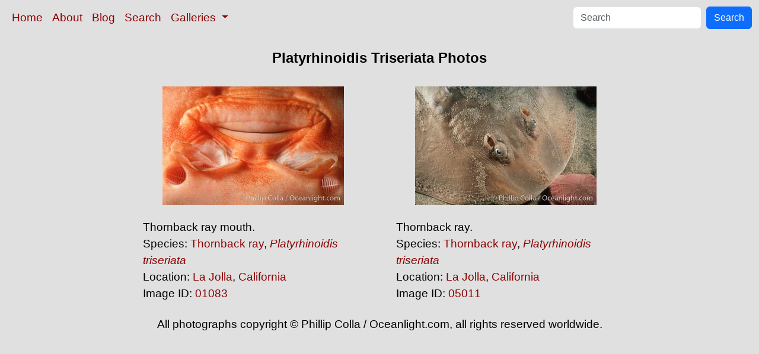

--- FILE ---
content_type: text/html; charset=UTF-8
request_url: https://www.oceanlight.com/platyrhinoidis_triseriata_photo.html
body_size: 1710
content:
<!doctype html>
<html lang="en">

  <head>
    <meta charset="utf-8">
    <meta name="viewport" content="width=device-width, initial-scale=1, shrink-to-fit=no">
    <link href="https://cdn.jsdelivr.net/npm/bootstrap@5.3.8/dist/css/bootstrap.min.css" rel="stylesheet" integrity="sha384-sRIl4kxILFvY47J16cr9ZwB07vP4J8+LH7qKQnuqkuIAvNWLzeN8tE5YBujZqJLB" crossorigin="anonymous">
    <link rel="stylesheet" href="/responsive.css">
    <meta content="Natural History Photography" name="Author" />
    <meta content="Platyrhinoidis Triseriata photo, Platyrhinoidis Triseriata photos, Photo of Platyrhinoidis Triseriata, stock photography, Natural History Photography" name="description" />
    <meta content="Platyrhinoidis Triseriata, Platyrhinoidis Triseriata, photo, photos, photograph, stock photo, picture, image, underwater, wildlife, nature, info, information, description" name="keywords" />
    <title>Platyrhinoidis Triseriata photos, Natural History Photography</title>
  </head>

  <body>

    <nav class="navbar navbar-expand-sm navbar-light fixed-top" style="background-color: #e0e0e0;">
      <div class="container-fluid">
        <button class="navbar-toggler" type="button" data-bs-toggle="collapse" data-bs-target="#mynavbar">
          <span class="navbar-toggler-icon"></span>
        </button>
        <div class="collapse navbar-collapse" id="mynavbar">
          <ul class="navbar-nav me-auto">
            <li class="nav-item active">
              <a class="nav-link" href="https://www.oceanlight.com">Home</a>
            </li>
            <li class="nav-item">
              <a class="nav-link" href="https://www.oceanlight.com/about/">About</a>
            </li>
            <li class="nav-item">
              <a class="nav-link" href="https://www.oceanlight.com/log">Blog</a>
            </li>
            <li class="nav-item">
              <a class="nav-link" href="https://www.oceanlight.com/image_search.php">Search</a>
            </li>
            <li class="nav-item dropdown">
              <a class="nav-link dropdown-toggle" href="#" id="navbarDropdown" role="button" data-bs-toggle="dropdown" aria-expanded="false">
                Galleries
              </a>
              <ul class="dropdown-menu" aria-labelledby="navbarDropdown">
                <li><a class="dropdown-item" href="https://www.oceanlight.com/ocean_stock_photos.html">Ocean World</a></li>
                <li><a class="dropdown-item" href="https://www.oceanlight.com/wildlife_stock_photos.html">Wildlife</a></li>
                <li><a class="dropdown-item" href="https://www.oceanlight.com/national_park_photos.html">National Parks</a></li>
                <li><a class="dropdown-item" href="https://www.oceanlight.com/locations.html">Locations</a></li>
                <li><a class="dropdown-item" href="https://www.oceanlight.com/special_collections.html">Special Collections</a></li>
                <li><a class="dropdown-item" href="https://www.oceanlight.com/concepts.html">Concepts</a></li>
                <li><a class="dropdown-item" href="https://www.oceanlight.com/subjects.html">Subjects and Genres</a></li>
                <li><a class="dropdown-item" href="https://www.oceanlight.com/image_search.php">Search Stock Photos</a></li>
                <li><a class="dropdown-item" href="https://www.oceanlight.com/stocklist.php">Stocklist</a></li>
              </ul>
            </li>
          </ul>
          <form class="d-flex" action="https://www.oceanlight.com/lightbox.php" method="post">
            <input class="form-control me-2" type="text" id="ss" name="ss" placeholder="Search">
            <button class="btn btn-primary" type="button">Search</button>
          </form>
        </div>
      </div>
    </nav>

    <a name="top">
    </a>


    <div style="background-color: #e0e0e0;">
      <div class="container-fluid pt-3 pb-1">
        <div class="row justify-content-center">
          <div class="col text-center">
            <h1>Platyrhinoidis Triseriata Photos</h1>
          </div>
        </div>
      </div>
    </div>

    <div class="container-fluid ">
      <div class="row align-items-start d-flex justify-content-center">

        <div class="col-sm-12 col-md-6 col-xl-4 my-4">
            <a href="/spotlight.php?img=01083" title="Thornback ray mouth.">
            <img src="https://www.oceanlight.com/photo/thornback-ray-platyrhinoidis-triseriata-01083.jpg" class="d-block m-auto mw-100" alt="Thornback ray mouth, Platyrhinoidis triseriata, La Jolla, California" title="Thornback ray mouth, Platyrhinoidis triseriata, La Jolla, California" width="306" height="200" />
          </a>
          <div class="mt-4 mx-3">
Thornback ray mouth.<br />
Species: <a href="/thornback_ray_photo.html" title="Thornback ray photos">Thornback ray</a>, <a href="/lightbox.php?sp=Platyrhinoidis_triseriata" title="Platyrhinoidis triseriata photos"><i>Platyrhinoidis triseriata</i></a><br />
Location: <a href="/lightbox.php?city=la_jolla&amp;state=california&amp;country=usa">La Jolla</a>, <a href="/lightbox.php?state=california&amp;country=usa">California</a><br />
Image ID: <a href="/spotlight.php?img=01083" title="Show Large Version With More Image Info">01083</a>&#160;&#160;
          </div>
        </div>

        <div class="col-sm-12 col-md-6 col-xl-4 my-4">
            <a href="/spotlight.php?img=05011" title="Thornback ray.">
            <img src="https://www.oceanlight.com/photo/platyrhinoidis-triseriata-thornback-ray-05011.jpg" class="d-block m-auto mw-100" alt="Thornback ray, Platyrhinoidis triseriata, La Jolla, California" title="Thornback ray, Platyrhinoidis triseriata, La Jolla, California" width="306" height="200" />
          </a>
          <div class="mt-4 mx-3">
Thornback ray.<br />
Species: <a href="/thornback_ray_photo.html" title="Thornback ray photos">Thornback ray</a>, <a href="/lightbox.php?sp=Platyrhinoidis_triseriata" title="Platyrhinoidis triseriata photos"><i>Platyrhinoidis triseriata</i></a><br />
Location: <a href="/lightbox.php?city=la_jolla&amp;state=california&amp;country=usa">La Jolla</a>, <a href="/lightbox.php?state=california&amp;country=usa">California</a><br />
Image ID: <a href="/spotlight.php?img=05011" title="Show Large Version With More Image Info">05011</a>&#160;&#160;
          </div>
        </div>
      </div>
    </div>

          <div class="container-fluid">
            <div class="row justify-content-center">
              <div class="col px-5 pb-5 text-center">
All photographs copyright &copy; Phillip Colla / Oceanlight.com, all rights reserved worldwide.
             </div>
           </div>
        </div>

  <script src="https://cdn.jsdelivr.net/npm/bootstrap@5.3.8/dist/js/bootstrap.bundle.min.js" integrity="sha384-FKyoEForCGlyvwx9Hj09JcYn3nv7wiPVlz7YYwJrWVcXK/BmnVDxM+D2scQbITxI" crossorigin="anonymous"></script>
</body></html>